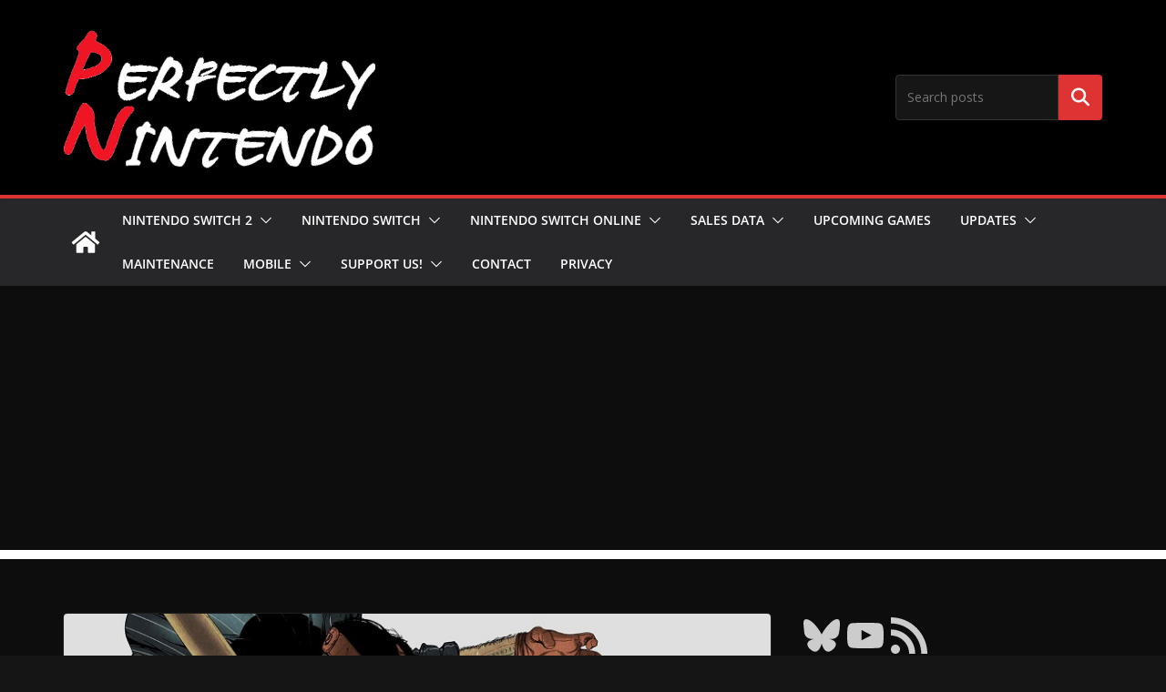

--- FILE ---
content_type: text/html; charset=utf-8
request_url: https://www.google.com/recaptcha/api2/aframe
body_size: 268
content:
<!DOCTYPE HTML><html><head><meta http-equiv="content-type" content="text/html; charset=UTF-8"></head><body><script nonce="79WOjqL4NB04frPl3z8nLQ">/** Anti-fraud and anti-abuse applications only. See google.com/recaptcha */ try{var clients={'sodar':'https://pagead2.googlesyndication.com/pagead/sodar?'};window.addEventListener("message",function(a){try{if(a.source===window.parent){var b=JSON.parse(a.data);var c=clients[b['id']];if(c){var d=document.createElement('img');d.src=c+b['params']+'&rc='+(localStorage.getItem("rc::a")?sessionStorage.getItem("rc::b"):"");window.document.body.appendChild(d);sessionStorage.setItem("rc::e",parseInt(sessionStorage.getItem("rc::e")||0)+1);localStorage.setItem("rc::h",'1768999067362');}}}catch(b){}});window.parent.postMessage("_grecaptcha_ready", "*");}catch(b){}</script></body></html>